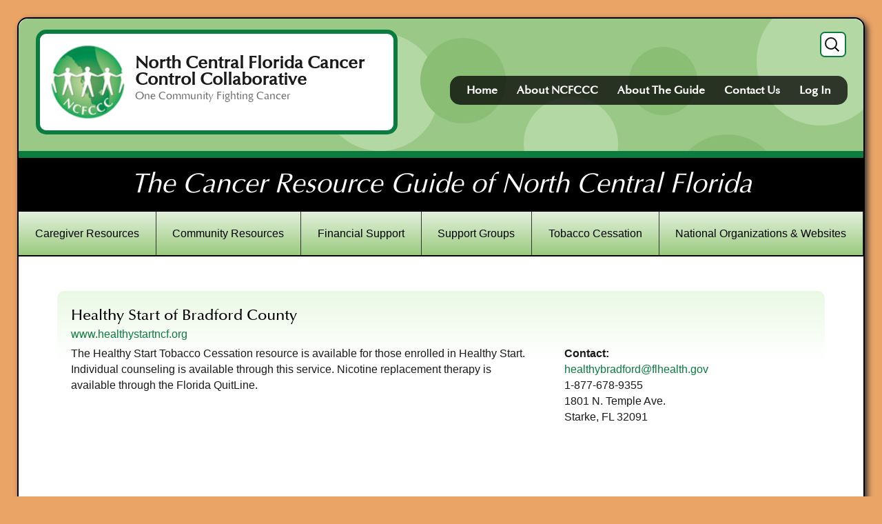

--- FILE ---
content_type: text/html; charset=UTF-8
request_url: https://cancerresourceguidencf.org/listings/healthy-start-of-bradford-county/
body_size: 11094
content:
<!DOCTYPE html>
<html lang="en-US" class="no-js">
<head>
	<meta charset="UTF-8">
	<meta name="viewport" content="width=device-width, initial-scale=1">
	<link rel="profile" href="http://gmpg.org/xfn/11">
		<script>
(function(html){html.className = html.className.replace(/\bno-js\b/,'js')})(document.documentElement);
//# sourceURL=twentysixteen_javascript_detection
</script>
<title>Healthy Start of Bradford County &#8211; The Cancer Resource Guide of North Central Florida</title>
<meta name='robots' content='max-image-preview:large' />
<link rel="alternate" type="application/rss+xml" title="The Cancer Resource Guide of North Central Florida &raquo; Feed" href="https://cancerresourceguidencf.org/feed/" />
<link rel="alternate" type="application/rss+xml" title="The Cancer Resource Guide of North Central Florida &raquo; Comments Feed" href="https://cancerresourceguidencf.org/comments/feed/" />
<link rel="alternate" title="oEmbed (JSON)" type="application/json+oembed" href="https://cancerresourceguidencf.org/wp-json/oembed/1.0/embed?url=https%3A%2F%2Fcancerresourceguidencf.org%2Flistings%2Fhealthy-start-of-bradford-county%2F" />
<link rel="alternate" title="oEmbed (XML)" type="text/xml+oembed" href="https://cancerresourceguidencf.org/wp-json/oembed/1.0/embed?url=https%3A%2F%2Fcancerresourceguidencf.org%2Flistings%2Fhealthy-start-of-bradford-county%2F&#038;format=xml" />
		<!-- This site uses the Google Analytics by ExactMetrics plugin v7.0.1 - Using Analytics tracking - https://www.exactmetrics.com/ -->
							<script src="//www.googletagmanager.com/gtag/js?id=G-9F3X9LC929"  type="text/javascript" data-cfasync="false" async></script>
			<script type="text/javascript" data-cfasync="false">
				var em_version = '7.0.1';
				var em_track_user = true;
				var em_no_track_reason = '';
				
								var disableStrs = [
										'ga-disable-G-9F3X9LC929',
														];

				/* Function to detect opted out users */
				function __gtagTrackerIsOptedOut() {
					for ( var index = 0; index < disableStrs.length; index++ ) {
						if ( document.cookie.indexOf( disableStrs[ index ] + '=true' ) > -1 ) {
							return true;
						}
					}

					return false;
				}

				/* Disable tracking if the opt-out cookie exists. */
				if ( __gtagTrackerIsOptedOut() ) {
					for ( var index = 0; index < disableStrs.length; index++ ) {
						window[ disableStrs[ index ] ] = true;
					}
				}

				/* Opt-out function */
				function __gtagTrackerOptout() {
					for ( var index = 0; index < disableStrs.length; index++ ) {
						document.cookie = disableStrs[ index ] + '=true; expires=Thu, 31 Dec 2099 23:59:59 UTC; path=/';
						window[ disableStrs[ index ] ] = true;
					}
				}

				if ( 'undefined' === typeof gaOptout ) {
					function gaOptout() {
						__gtagTrackerOptout();
					}
				}
								window.dataLayer = window.dataLayer || [];

				window.ExactMetricsDualTracker = {
					helpers: {},
					trackers: {},
				};
				if ( em_track_user ) {
					function __gtagDataLayer() {
						dataLayer.push( arguments );
					}

					function __gtagTracker( type, name, parameters ) {
						if ( type === 'event' ) {
															parameters.send_to = exactmetrics_frontend.v4_id;
								var hookName = name;
								if ( typeof parameters[ 'event_category' ] !== 'undefined' ) {
									hookName = parameters[ 'event_category' ] + ':' + name;
								}

								if ( typeof ExactMetricsDualTracker.trackers[ hookName ] !== 'undefined' ) {
									ExactMetricsDualTracker.trackers[ hookName ]( parameters );
								} else {
									__gtagDataLayer( 'event', name, parameters );
								}
							
													} else {
							__gtagDataLayer.apply( null, arguments );
						}
					}
					__gtagTracker( 'js', new Date() );
					__gtagTracker( 'set', {
						'developer_id.dNDMyYj' : true,
											} );
										__gtagTracker( 'config', 'G-9F3X9LC929', {"forceSSL":"true"} );
															window.gtag = __gtagTracker;										(
						function () {
							/* https://developers.google.com/analytics/devguides/collection/analyticsjs/ */
							/* ga and __gaTracker compatibility shim. */
							var noopfn = function () {
								return null;
							};
							var newtracker = function () {
								return new Tracker();
							};
							var Tracker = function () {
								return null;
							};
							var p = Tracker.prototype;
							p.get = noopfn;
							p.set = noopfn;
							p.send = function (){
								var args = Array.prototype.slice.call(arguments);
								args.unshift( 'send' );
								__gaTracker.apply(null, args);
							};
							var __gaTracker = function () {
								var len = arguments.length;
								if ( len === 0 ) {
									return;
								}
								var f = arguments[len - 1];
								if ( typeof f !== 'object' || f === null || typeof f.hitCallback !== 'function' ) {
									if ( 'send' === arguments[0] ) {
										var hitConverted, hitObject = false, action;
										if ( 'event' === arguments[1] ) {
											if ( 'undefined' !== typeof arguments[3] ) {
												hitObject = {
													'eventAction': arguments[3],
													'eventCategory': arguments[2],
													'eventLabel': arguments[4],
													'value': arguments[5] ? arguments[5] : 1,
												}
											}
										}
										if ( 'pageview' === arguments[1] ) {
											if ( 'undefined' !== typeof arguments[2] ) {
												hitObject = {
													'eventAction': 'page_view',
													'page_path' : arguments[2],
												}
											}
										}
										if ( typeof arguments[2] === 'object' ) {
											hitObject = arguments[2];
										}
										if ( typeof arguments[5] === 'object' ) {
											Object.assign( hitObject, arguments[5] );
										}
										if ( 'undefined' !== typeof arguments[1].hitType ) {
											hitObject = arguments[1];
											if ( 'pageview' === hitObject.hitType ) {
												hitObject.eventAction = 'page_view';
											}
										}
										if ( hitObject ) {
											action = 'timing' === arguments[1].hitType ? 'timing_complete' : hitObject.eventAction;
											hitConverted = mapArgs( hitObject );
											__gtagTracker( 'event', action, hitConverted );
										}
									}
									return;
								}

								function mapArgs( args ) {
									var arg, hit = {};
									var gaMap = {
										'eventCategory': 'event_category',
										'eventAction': 'event_action',
										'eventLabel': 'event_label',
										'eventValue': 'event_value',
										'nonInteraction': 'non_interaction',
										'timingCategory': 'event_category',
										'timingVar': 'name',
										'timingValue': 'value',
										'timingLabel': 'event_label',
										'page' : 'page_path',
										'location' : 'page_location',
										'title' : 'page_title',
									};
									for ( arg in args ) {
																				if ( ! ( ! args.hasOwnProperty(arg) || ! gaMap.hasOwnProperty(arg) ) ) {
											hit[gaMap[arg]] = args[arg];
										} else {
											hit[arg] = args[arg];
										}
									}
									return hit;
								}

								try {
									f.hitCallback();
								} catch ( ex ) {
								}
							};
							__gaTracker.create = newtracker;
							__gaTracker.getByName = newtracker;
							__gaTracker.getAll = function () {
								return [];
							};
							__gaTracker.remove = noopfn;
							__gaTracker.loaded = true;
							window['__gaTracker'] = __gaTracker;
						}
					)();
									} else {
										console.log( "" );
					( function () {
							function __gtagTracker() {
								return null;
							}
							window['__gtagTracker'] = __gtagTracker;
							window['gtag'] = __gtagTracker;
					} )();
									}
			</script>
				<!-- / Google Analytics by ExactMetrics -->
		<style id='wp-img-auto-sizes-contain-inline-css'>
img:is([sizes=auto i],[sizes^="auto," i]){contain-intrinsic-size:3000px 1500px}
/*# sourceURL=wp-img-auto-sizes-contain-inline-css */
</style>
<style id='wp-emoji-styles-inline-css'>

	img.wp-smiley, img.emoji {
		display: inline !important;
		border: none !important;
		box-shadow: none !important;
		height: 1em !important;
		width: 1em !important;
		margin: 0 0.07em !important;
		vertical-align: -0.1em !important;
		background: none !important;
		padding: 0 !important;
	}
/*# sourceURL=wp-emoji-styles-inline-css */
</style>
<style id='wp-block-library-inline-css'>
:root{--wp-block-synced-color:#7a00df;--wp-block-synced-color--rgb:122,0,223;--wp-bound-block-color:var(--wp-block-synced-color);--wp-editor-canvas-background:#ddd;--wp-admin-theme-color:#007cba;--wp-admin-theme-color--rgb:0,124,186;--wp-admin-theme-color-darker-10:#006ba1;--wp-admin-theme-color-darker-10--rgb:0,107,160.5;--wp-admin-theme-color-darker-20:#005a87;--wp-admin-theme-color-darker-20--rgb:0,90,135;--wp-admin-border-width-focus:2px}@media (min-resolution:192dpi){:root{--wp-admin-border-width-focus:1.5px}}.wp-element-button{cursor:pointer}:root .has-very-light-gray-background-color{background-color:#eee}:root .has-very-dark-gray-background-color{background-color:#313131}:root .has-very-light-gray-color{color:#eee}:root .has-very-dark-gray-color{color:#313131}:root .has-vivid-green-cyan-to-vivid-cyan-blue-gradient-background{background:linear-gradient(135deg,#00d084,#0693e3)}:root .has-purple-crush-gradient-background{background:linear-gradient(135deg,#34e2e4,#4721fb 50%,#ab1dfe)}:root .has-hazy-dawn-gradient-background{background:linear-gradient(135deg,#faaca8,#dad0ec)}:root .has-subdued-olive-gradient-background{background:linear-gradient(135deg,#fafae1,#67a671)}:root .has-atomic-cream-gradient-background{background:linear-gradient(135deg,#fdd79a,#004a59)}:root .has-nightshade-gradient-background{background:linear-gradient(135deg,#330968,#31cdcf)}:root .has-midnight-gradient-background{background:linear-gradient(135deg,#020381,#2874fc)}:root{--wp--preset--font-size--normal:16px;--wp--preset--font-size--huge:42px}.has-regular-font-size{font-size:1em}.has-larger-font-size{font-size:2.625em}.has-normal-font-size{font-size:var(--wp--preset--font-size--normal)}.has-huge-font-size{font-size:var(--wp--preset--font-size--huge)}.has-text-align-center{text-align:center}.has-text-align-left{text-align:left}.has-text-align-right{text-align:right}.has-fit-text{white-space:nowrap!important}#end-resizable-editor-section{display:none}.aligncenter{clear:both}.items-justified-left{justify-content:flex-start}.items-justified-center{justify-content:center}.items-justified-right{justify-content:flex-end}.items-justified-space-between{justify-content:space-between}.screen-reader-text{border:0;clip-path:inset(50%);height:1px;margin:-1px;overflow:hidden;padding:0;position:absolute;width:1px;word-wrap:normal!important}.screen-reader-text:focus{background-color:#ddd;clip-path:none;color:#444;display:block;font-size:1em;height:auto;left:5px;line-height:normal;padding:15px 23px 14px;text-decoration:none;top:5px;width:auto;z-index:100000}html :where(.has-border-color){border-style:solid}html :where([style*=border-top-color]){border-top-style:solid}html :where([style*=border-right-color]){border-right-style:solid}html :where([style*=border-bottom-color]){border-bottom-style:solid}html :where([style*=border-left-color]){border-left-style:solid}html :where([style*=border-width]){border-style:solid}html :where([style*=border-top-width]){border-top-style:solid}html :where([style*=border-right-width]){border-right-style:solid}html :where([style*=border-bottom-width]){border-bottom-style:solid}html :where([style*=border-left-width]){border-left-style:solid}html :where(img[class*=wp-image-]){height:auto;max-width:100%}:where(figure){margin:0 0 1em}html :where(.is-position-sticky){--wp-admin--admin-bar--position-offset:var(--wp-admin--admin-bar--height,0px)}@media screen and (max-width:600px){html :where(.is-position-sticky){--wp-admin--admin-bar--position-offset:0px}}

/*# sourceURL=wp-block-library-inline-css */
</style><style id='wp-block-paragraph-inline-css'>
.is-small-text{font-size:.875em}.is-regular-text{font-size:1em}.is-large-text{font-size:2.25em}.is-larger-text{font-size:3em}.has-drop-cap:not(:focus):first-letter{float:left;font-size:8.4em;font-style:normal;font-weight:100;line-height:.68;margin:.05em .1em 0 0;text-transform:uppercase}body.rtl .has-drop-cap:not(:focus):first-letter{float:none;margin-left:.1em}p.has-drop-cap.has-background{overflow:hidden}:root :where(p.has-background){padding:1.25em 2.375em}:where(p.has-text-color:not(.has-link-color)) a{color:inherit}p.has-text-align-left[style*="writing-mode:vertical-lr"],p.has-text-align-right[style*="writing-mode:vertical-rl"]{rotate:180deg}
/*# sourceURL=https://cancerresourceguidencf.org/wp-includes/blocks/paragraph/style.min.css */
</style>
<style id='global-styles-inline-css'>
:root{--wp--preset--aspect-ratio--square: 1;--wp--preset--aspect-ratio--4-3: 4/3;--wp--preset--aspect-ratio--3-4: 3/4;--wp--preset--aspect-ratio--3-2: 3/2;--wp--preset--aspect-ratio--2-3: 2/3;--wp--preset--aspect-ratio--16-9: 16/9;--wp--preset--aspect-ratio--9-16: 9/16;--wp--preset--color--black: #000000;--wp--preset--color--cyan-bluish-gray: #abb8c3;--wp--preset--color--white: #fff;--wp--preset--color--pale-pink: #f78da7;--wp--preset--color--vivid-red: #cf2e2e;--wp--preset--color--luminous-vivid-orange: #ff6900;--wp--preset--color--luminous-vivid-amber: #fcb900;--wp--preset--color--light-green-cyan: #7bdcb5;--wp--preset--color--vivid-green-cyan: #00d084;--wp--preset--color--pale-cyan-blue: #8ed1fc;--wp--preset--color--vivid-cyan-blue: #0693e3;--wp--preset--color--vivid-purple: #9b51e0;--wp--preset--color--dark-gray: #1a1a1a;--wp--preset--color--medium-gray: #686868;--wp--preset--color--light-gray: #e5e5e5;--wp--preset--color--blue-gray: #4d545c;--wp--preset--color--bright-blue: #007acc;--wp--preset--color--light-blue: #9adffd;--wp--preset--color--dark-brown: #402b30;--wp--preset--color--medium-brown: #774e24;--wp--preset--color--dark-red: #640c1f;--wp--preset--color--bright-red: #ff675f;--wp--preset--color--yellow: #ffef8e;--wp--preset--gradient--vivid-cyan-blue-to-vivid-purple: linear-gradient(135deg,rgb(6,147,227) 0%,rgb(155,81,224) 100%);--wp--preset--gradient--light-green-cyan-to-vivid-green-cyan: linear-gradient(135deg,rgb(122,220,180) 0%,rgb(0,208,130) 100%);--wp--preset--gradient--luminous-vivid-amber-to-luminous-vivid-orange: linear-gradient(135deg,rgb(252,185,0) 0%,rgb(255,105,0) 100%);--wp--preset--gradient--luminous-vivid-orange-to-vivid-red: linear-gradient(135deg,rgb(255,105,0) 0%,rgb(207,46,46) 100%);--wp--preset--gradient--very-light-gray-to-cyan-bluish-gray: linear-gradient(135deg,rgb(238,238,238) 0%,rgb(169,184,195) 100%);--wp--preset--gradient--cool-to-warm-spectrum: linear-gradient(135deg,rgb(74,234,220) 0%,rgb(151,120,209) 20%,rgb(207,42,186) 40%,rgb(238,44,130) 60%,rgb(251,105,98) 80%,rgb(254,248,76) 100%);--wp--preset--gradient--blush-light-purple: linear-gradient(135deg,rgb(255,206,236) 0%,rgb(152,150,240) 100%);--wp--preset--gradient--blush-bordeaux: linear-gradient(135deg,rgb(254,205,165) 0%,rgb(254,45,45) 50%,rgb(107,0,62) 100%);--wp--preset--gradient--luminous-dusk: linear-gradient(135deg,rgb(255,203,112) 0%,rgb(199,81,192) 50%,rgb(65,88,208) 100%);--wp--preset--gradient--pale-ocean: linear-gradient(135deg,rgb(255,245,203) 0%,rgb(182,227,212) 50%,rgb(51,167,181) 100%);--wp--preset--gradient--electric-grass: linear-gradient(135deg,rgb(202,248,128) 0%,rgb(113,206,126) 100%);--wp--preset--gradient--midnight: linear-gradient(135deg,rgb(2,3,129) 0%,rgb(40,116,252) 100%);--wp--preset--font-size--small: 13px;--wp--preset--font-size--medium: 20px;--wp--preset--font-size--large: 36px;--wp--preset--font-size--x-large: 42px;--wp--preset--spacing--20: 0.44rem;--wp--preset--spacing--30: 0.67rem;--wp--preset--spacing--40: 1rem;--wp--preset--spacing--50: 1.5rem;--wp--preset--spacing--60: 2.25rem;--wp--preset--spacing--70: 3.38rem;--wp--preset--spacing--80: 5.06rem;--wp--preset--shadow--natural: 6px 6px 9px rgba(0, 0, 0, 0.2);--wp--preset--shadow--deep: 12px 12px 50px rgba(0, 0, 0, 0.4);--wp--preset--shadow--sharp: 6px 6px 0px rgba(0, 0, 0, 0.2);--wp--preset--shadow--outlined: 6px 6px 0px -3px rgb(255, 255, 255), 6px 6px rgb(0, 0, 0);--wp--preset--shadow--crisp: 6px 6px 0px rgb(0, 0, 0);}:where(.is-layout-flex){gap: 0.5em;}:where(.is-layout-grid){gap: 0.5em;}body .is-layout-flex{display: flex;}.is-layout-flex{flex-wrap: wrap;align-items: center;}.is-layout-flex > :is(*, div){margin: 0;}body .is-layout-grid{display: grid;}.is-layout-grid > :is(*, div){margin: 0;}:where(.wp-block-columns.is-layout-flex){gap: 2em;}:where(.wp-block-columns.is-layout-grid){gap: 2em;}:where(.wp-block-post-template.is-layout-flex){gap: 1.25em;}:where(.wp-block-post-template.is-layout-grid){gap: 1.25em;}.has-black-color{color: var(--wp--preset--color--black) !important;}.has-cyan-bluish-gray-color{color: var(--wp--preset--color--cyan-bluish-gray) !important;}.has-white-color{color: var(--wp--preset--color--white) !important;}.has-pale-pink-color{color: var(--wp--preset--color--pale-pink) !important;}.has-vivid-red-color{color: var(--wp--preset--color--vivid-red) !important;}.has-luminous-vivid-orange-color{color: var(--wp--preset--color--luminous-vivid-orange) !important;}.has-luminous-vivid-amber-color{color: var(--wp--preset--color--luminous-vivid-amber) !important;}.has-light-green-cyan-color{color: var(--wp--preset--color--light-green-cyan) !important;}.has-vivid-green-cyan-color{color: var(--wp--preset--color--vivid-green-cyan) !important;}.has-pale-cyan-blue-color{color: var(--wp--preset--color--pale-cyan-blue) !important;}.has-vivid-cyan-blue-color{color: var(--wp--preset--color--vivid-cyan-blue) !important;}.has-vivid-purple-color{color: var(--wp--preset--color--vivid-purple) !important;}.has-black-background-color{background-color: var(--wp--preset--color--black) !important;}.has-cyan-bluish-gray-background-color{background-color: var(--wp--preset--color--cyan-bluish-gray) !important;}.has-white-background-color{background-color: var(--wp--preset--color--white) !important;}.has-pale-pink-background-color{background-color: var(--wp--preset--color--pale-pink) !important;}.has-vivid-red-background-color{background-color: var(--wp--preset--color--vivid-red) !important;}.has-luminous-vivid-orange-background-color{background-color: var(--wp--preset--color--luminous-vivid-orange) !important;}.has-luminous-vivid-amber-background-color{background-color: var(--wp--preset--color--luminous-vivid-amber) !important;}.has-light-green-cyan-background-color{background-color: var(--wp--preset--color--light-green-cyan) !important;}.has-vivid-green-cyan-background-color{background-color: var(--wp--preset--color--vivid-green-cyan) !important;}.has-pale-cyan-blue-background-color{background-color: var(--wp--preset--color--pale-cyan-blue) !important;}.has-vivid-cyan-blue-background-color{background-color: var(--wp--preset--color--vivid-cyan-blue) !important;}.has-vivid-purple-background-color{background-color: var(--wp--preset--color--vivid-purple) !important;}.has-black-border-color{border-color: var(--wp--preset--color--black) !important;}.has-cyan-bluish-gray-border-color{border-color: var(--wp--preset--color--cyan-bluish-gray) !important;}.has-white-border-color{border-color: var(--wp--preset--color--white) !important;}.has-pale-pink-border-color{border-color: var(--wp--preset--color--pale-pink) !important;}.has-vivid-red-border-color{border-color: var(--wp--preset--color--vivid-red) !important;}.has-luminous-vivid-orange-border-color{border-color: var(--wp--preset--color--luminous-vivid-orange) !important;}.has-luminous-vivid-amber-border-color{border-color: var(--wp--preset--color--luminous-vivid-amber) !important;}.has-light-green-cyan-border-color{border-color: var(--wp--preset--color--light-green-cyan) !important;}.has-vivid-green-cyan-border-color{border-color: var(--wp--preset--color--vivid-green-cyan) !important;}.has-pale-cyan-blue-border-color{border-color: var(--wp--preset--color--pale-cyan-blue) !important;}.has-vivid-cyan-blue-border-color{border-color: var(--wp--preset--color--vivid-cyan-blue) !important;}.has-vivid-purple-border-color{border-color: var(--wp--preset--color--vivid-purple) !important;}.has-vivid-cyan-blue-to-vivid-purple-gradient-background{background: var(--wp--preset--gradient--vivid-cyan-blue-to-vivid-purple) !important;}.has-light-green-cyan-to-vivid-green-cyan-gradient-background{background: var(--wp--preset--gradient--light-green-cyan-to-vivid-green-cyan) !important;}.has-luminous-vivid-amber-to-luminous-vivid-orange-gradient-background{background: var(--wp--preset--gradient--luminous-vivid-amber-to-luminous-vivid-orange) !important;}.has-luminous-vivid-orange-to-vivid-red-gradient-background{background: var(--wp--preset--gradient--luminous-vivid-orange-to-vivid-red) !important;}.has-very-light-gray-to-cyan-bluish-gray-gradient-background{background: var(--wp--preset--gradient--very-light-gray-to-cyan-bluish-gray) !important;}.has-cool-to-warm-spectrum-gradient-background{background: var(--wp--preset--gradient--cool-to-warm-spectrum) !important;}.has-blush-light-purple-gradient-background{background: var(--wp--preset--gradient--blush-light-purple) !important;}.has-blush-bordeaux-gradient-background{background: var(--wp--preset--gradient--blush-bordeaux) !important;}.has-luminous-dusk-gradient-background{background: var(--wp--preset--gradient--luminous-dusk) !important;}.has-pale-ocean-gradient-background{background: var(--wp--preset--gradient--pale-ocean) !important;}.has-electric-grass-gradient-background{background: var(--wp--preset--gradient--electric-grass) !important;}.has-midnight-gradient-background{background: var(--wp--preset--gradient--midnight) !important;}.has-small-font-size{font-size: var(--wp--preset--font-size--small) !important;}.has-medium-font-size{font-size: var(--wp--preset--font-size--medium) !important;}.has-large-font-size{font-size: var(--wp--preset--font-size--large) !important;}.has-x-large-font-size{font-size: var(--wp--preset--font-size--x-large) !important;}
/*# sourceURL=global-styles-inline-css */
</style>

<style id='classic-theme-styles-inline-css'>
/*! This file is auto-generated */
.wp-block-button__link{color:#fff;background-color:#32373c;border-radius:9999px;box-shadow:none;text-decoration:none;padding:calc(.667em + 2px) calc(1.333em + 2px);font-size:1.125em}.wp-block-file__button{background:#32373c;color:#fff;text-decoration:none}
/*# sourceURL=/wp-includes/css/classic-themes.min.css */
</style>
<link rel='stylesheet' id='contact-form-7-css' href='https://cancerresourceguidencf.org/wp-content/plugins/contact-form-7/includes/css/styles.css?ver=5.4.2' media='all' />
<link rel='stylesheet' id='wpfront-scroll-top-css' href='https://cancerresourceguidencf.org/wp-content/plugins/wpfront-scroll-top/css/wpfront-scroll-top.min.css?ver=2.0.7.08086' media='all' />
<link rel='stylesheet' id='twentysixteen-fonts-css' href='https://cancerresourceguidencf.org/wp-content/themes/twentysixteen/fonts/merriweather-plus-montserrat-plus-inconsolata.css?ver=20230328' media='all' />
<link rel='stylesheet' id='genericons-css' href='https://cancerresourceguidencf.org/wp-content/themes/twentysixteen/genericons/genericons.css?ver=20251101' media='all' />
<link rel='stylesheet' id='twentysixteen-style-css' href='https://cancerresourceguidencf.org/wp-content/themes/crgncf-custom-theme/style.css?ver=20251202' media='all' />
<link rel='stylesheet' id='twentysixteen-block-style-css' href='https://cancerresourceguidencf.org/wp-content/themes/twentysixteen/css/blocks.css?ver=20240817' media='all' />
<link rel='stylesheet' id='scss-style-style-css' href='https://cancerresourceguidencf.org/wp-content/themes/crgncf-custom-theme/scss/scss-style.css?ver=1558636434' media='all' />
<script id="exactmetrics-frontend-script-js-extra">
var exactmetrics_frontend = {"js_events_tracking":"true","download_extensions":"zip,mp3,mpeg,pdf,docx,pptx,xlsx,rar","inbound_paths":"[{\"path\":\"\\/go\\/\",\"label\":\"affiliate\"},{\"path\":\"\\/recommend\\/\",\"label\":\"affiliate\"}]","home_url":"https://cancerresourceguidencf.org","hash_tracking":"false","ua":"","v4_id":"G-9F3X9LC929"};
//# sourceURL=exactmetrics-frontend-script-js-extra
</script>
<script src="https://cancerresourceguidencf.org/wp-content/plugins/google-analytics-dashboard-for-wp/assets/js/frontend-gtag.min.js?ver=7.0.1" id="exactmetrics-frontend-script-js"></script>
<script src="https://cancerresourceguidencf.org/wp-includes/js/jquery/jquery.min.js?ver=3.7.1" id="jquery-core-js"></script>
<script src="https://cancerresourceguidencf.org/wp-includes/js/jquery/jquery-migrate.min.js?ver=3.4.1" id="jquery-migrate-js"></script>
<script id="twentysixteen-script-js-extra">
var screenReaderText = {"expand":"expand child menu","collapse":"collapse child menu"};
//# sourceURL=twentysixteen-script-js-extra
</script>
<script src="https://cancerresourceguidencf.org/wp-content/themes/twentysixteen/js/functions.js?ver=20230629" id="twentysixteen-script-js" defer data-wp-strategy="defer"></script>
<link rel="https://api.w.org/" href="https://cancerresourceguidencf.org/wp-json/" /><link rel="alternate" title="JSON" type="application/json" href="https://cancerresourceguidencf.org/wp-json/wp/v2/listing/804" /><link rel="EditURI" type="application/rsd+xml" title="RSD" href="https://cancerresourceguidencf.org/xmlrpc.php?rsd" />
<meta name="generator" content="WordPress 6.9" />
<link rel="canonical" href="https://cancerresourceguidencf.org/listings/healthy-start-of-bradford-county/" />
<link rel='shortlink' href='https://cancerresourceguidencf.org/?p=804' />
<link rel="icon" href="https://cancerresourceguidencf.org/wp-content/uploads/2019/03/cropped-cnfccc-circle-logo-32x32.png" sizes="32x32" />
<link rel="icon" href="https://cancerresourceguidencf.org/wp-content/uploads/2019/03/cropped-cnfccc-circle-logo-192x192.png" sizes="192x192" />
<link rel="apple-touch-icon" href="https://cancerresourceguidencf.org/wp-content/uploads/2019/03/cropped-cnfccc-circle-logo-180x180.png" />
<meta name="msapplication-TileImage" content="https://cancerresourceguidencf.org/wp-content/uploads/2019/03/cropped-cnfccc-circle-logo-270x270.png" />
	
</head>

<body class="wp-singular listing-template-default single single-listing postid-804 wp-custom-logo wp-embed-responsive wp-theme-twentysixteen wp-child-theme-crgncf-custom-theme no-sidebar">
<div id="page" class="site">
	<div class="site-inner">
		<a class="skip-link screen-reader-text" href="#content">Skip to content</a>

		<header id="masthead" class="site-header" role="banner">
			<div class="site-header-main">
				<div class="site-branding">
					<a href="https://cancerresourceguidencf.org/" class="custom-logo-link" rel="home"><img width="240" height="240" src="https://cancerresourceguidencf.org/wp-content/uploads/2019/03/cropped-cnfccc-circle-logo-1.png" class="custom-logo" alt="The Cancer Resource Guide of North Central Florida" decoding="async" fetchpriority="high" srcset="https://cancerresourceguidencf.org/wp-content/uploads/2019/03/cropped-cnfccc-circle-logo-1.png 240w, https://cancerresourceguidencf.org/wp-content/uploads/2019/03/cropped-cnfccc-circle-logo-1-150x150.png 150w" sizes="(max-width: 240px) 85vw, 240px" /></a>
											<p class="site-title"><a href="https://cancerresourceguidencf.org/" rel="home">North Central Florida Cancer Control Collaborative</a></p>
											<p class="site-description">One Community Fighting Cancer</p>
									</div><!-- .site-branding -->
				
<form role="search" method="get" class="search-form" action="https://cancerresourceguidencf.org/">
	<label>
		<span class="screen-reader-text">
			Search for:		</span>
		<input type="search" class="search-field" placeholder="Search &hellip;" value="" name="s" />
	</label>
	<button type="submit" class="search-submit"><span class="screen-reader-text">
		Search	</span></button>
</form>
									<button id="menu-toggle" class="menu-toggle">Menu</button>

					<div id="site-header-menu" class="site-header-menu">
													<nav id="site-navigation" class="main-navigation" role="navigation" aria-label="Primary Menu">
								<span class="mobile-hide">
									<div class="menu-top-menu-container"><ul id="menu-top-menu" class="primary-menu"><li id="menu-item-20" class="menu-item menu-item-type-post_type menu-item-object-page menu-item-home menu-item-20"><a href="https://cancerresourceguidencf.org/">Home</a></li>
<li id="menu-item-19" class="menu-item menu-item-type-post_type menu-item-object-page menu-item-19"><a href="https://cancerresourceguidencf.org/about-ncfccc/">About NCFCCC</a></li>
<li id="menu-item-30" class="menu-item menu-item-type-post_type menu-item-object-page menu-item-30"><a href="https://cancerresourceguidencf.org/about-the-guide/">About The Guide</a></li>
<li id="menu-item-29" class="menu-item menu-item-type-post_type menu-item-object-page menu-item-29"><a href="https://cancerresourceguidencf.org/contact-us/">Contact Us</a></li>
<li id="menu-item-587" class="menu-item menu-item-type-post_type menu-item-object-page menu-item-587"><a href="https://cancerresourceguidencf.org/log-in/">Log In</a></li>
</ul></div>								</span>
								<span class="mobile-show">
								<div class="menu-mobile-menu-container"><ul id="menu-mobile-menu" class="menu"><li id="menu-item-241" class="menu-item menu-item-type-post_type menu-item-object-page menu-item-home menu-item-241"><a href="https://cancerresourceguidencf.org/">Home</a></li>
<li id="menu-item-240" class="menu-item menu-item-type-post_type menu-item-object-page menu-item-240"><a href="https://cancerresourceguidencf.org/about-ncfccc/">About NCFCCC</a></li>
<li id="menu-item-239" class="menu-item menu-item-type-post_type menu-item-object-page menu-item-239"><a href="https://cancerresourceguidencf.org/about-the-guide/">About The Guide</a></li>
<li id="menu-item-236" class="menu-item menu-item-type-post_type menu-item-object-page menu-item-236"><a href="https://cancerresourceguidencf.org/caregiver-resources/">Caregiver Resources</a></li>
<li id="menu-item-235" class="menu-item menu-item-type-post_type menu-item-object-page menu-item-235"><a href="https://cancerresourceguidencf.org/community-resources/">Community Resources</a></li>
<li id="menu-item-237" class="menu-item menu-item-type-post_type menu-item-object-page menu-item-237"><a href="https://cancerresourceguidencf.org/financial-support/">Financial Support</a></li>
<li id="menu-item-234" class="menu-item menu-item-type-post_type menu-item-object-page menu-item-234"><a href="https://cancerresourceguidencf.org/support-groups/">Support Groups</a></li>
<li id="menu-item-233" class="menu-item menu-item-type-post_type menu-item-object-page menu-item-233"><a href="https://cancerresourceguidencf.org/tobacco-cessation/">Tobacco Cessation</a></li>
<li id="menu-item-232" class="menu-item menu-item-type-post_type menu-item-object-page menu-item-232"><a href="https://cancerresourceguidencf.org/national-organizations-websites/">National Organizations &#038; Websites</a></li>
<li id="menu-item-238" class="menu-item menu-item-type-post_type menu-item-object-page menu-item-238"><a href="https://cancerresourceguidencf.org/contact-us/">Contact Us</a></li>
<li id="menu-item-586" class="menu-item menu-item-type-post_type menu-item-object-page menu-item-586"><a href="https://cancerresourceguidencf.org/log-in/">Log In</a></li>
</ul></div>								</span>
							</nav><!-- .main-navigation -->
						
											</div><!-- .site-header-menu -->
							</div><!-- .site-header-main -->			
												
															
			<div class="title-banner">
				The Cancer Resource Guide of North Central Florida			</div>
					</header><!-- .site-header -->
		<nav class="secondary-menu mobile-hide" role="navigation" aria-label="Secondary Menu">
			<div class="menu-secondary-menu-container"><ul id="menu-secondary-menu" class="menu"><li id="menu-item-92" class="menu-item menu-item-type-post_type menu-item-object-page menu-item-92"><a href="https://cancerresourceguidencf.org/caregiver-resources/">Caregiver Resources</a></li>
<li id="menu-item-91" class="menu-item menu-item-type-post_type menu-item-object-page menu-item-91"><a href="https://cancerresourceguidencf.org/community-resources/">Community Resources</a></li>
<li id="menu-item-84" class="menu-item menu-item-type-post_type menu-item-object-page menu-item-84"><a href="https://cancerresourceguidencf.org/financial-support/">Financial Support</a></li>
<li id="menu-item-95" class="menu-item menu-item-type-post_type menu-item-object-page menu-item-95"><a href="https://cancerresourceguidencf.org/support-groups/">Support Groups</a></li>
<li id="menu-item-101" class="menu-item menu-item-type-post_type menu-item-object-page menu-item-101"><a href="https://cancerresourceguidencf.org/tobacco-cessation/">Tobacco Cessation</a></li>
<li id="menu-item-100" class="menu-item menu-item-type-post_type menu-item-object-page menu-item-100"><a href="https://cancerresourceguidencf.org/national-organizations-websites/">National Organizations &#038; Websites</a></li>
</ul></div>		</nav>
				<div id="content" class="site-content">

<div id="primary" class="content-area">
	<main id="main" class="site-main" role="main">
		
<div id="post-804" class="post-804 listing type-listing status-publish hentry category-tobacco-cessation">
	
  <h3>Healthy Start of Bradford County</h3>      <p class="website-url"><a rel="noreferrer noopener" aria-label=" (opens in a new tab)"  href="https://www.healthystartncf.org" target="_blank">www.healthystartncf.org</a></p>
  
	<div class="listing-content">
    <div class="col-2-3">
      
<p>The Healthy Start Tobacco Cessation resource is available for those enrolled in Healthy Start. Individual counseling is available through  this service. Nicotine replacement therapy is available through the  Florida QuitLine. </p>
          &nbsp; 
            </div>
		<div class="col-1-3"><strong>Contact:</strong><br />

      
              <a href="mailto:healthybradford@flhealth.gov">healthybradford@flhealth.gov</a><br />
      
              1-877-678-9355<br />
            
      1801 N. Temple Ave.<br />
Starke, FL 32091<br />
    </div>
  </div><!-- .listing-content -->


</div><!-- Listing container -->

	</main><!-- .site-main -->

	<aside id="content-bottom-widgets" class="content-bottom-widgets">
			<div class="widget-area">
			<section id="text-2" class="widget widget_text">			<div class="textwidget"><div class="wellflorida-info col-1-2"><a href="http://wellflorida.org/"><img decoding="async" class="wp-image-10 size-full alignnone" style="max-width: 300px;" src="/wp-content/uploads/2019/03/WellFloridaCouncil-logo.gif" alt="WellFlorida Council-logo" width="100%" /></a><br />
<a href="https://www.youtube.com/user/WellFloridaCouncil"><img loading="lazy" decoding="async" class="size-full wp-image-30 alignleft" title="Follow Well Florida Council on Youtube" src="/wp-content/uploads/2019/03/youtube.jpg" alt="Follow Well Florida Council on Youtube" width="25" height="25" /></a> <a href="https://www.facebook.com/WellFloridaCouncil"><img loading="lazy" decoding="async" class="size-full wp-image-31 alignleft" title="Follow Well Florida Council on Facebook" src="/wp-content/uploads/2019/03/facebook.jpg" alt="Follow Well Florida Council on Facebook" width="34" height="25" /></a> <a href="https://twitter.com/WellFlorida"><img loading="lazy" decoding="async" class="size-full wp-image-32 alignleft" title="Follow Well Florida Council on Twitter" src="/wp-content/uploads/2019/03/twitter.jpg" alt="Follow Well Florida Council on Twitter" width="37" height="25" /></a></div>
<div class="col-1-2 center"><a href="https://cancer.ufl.edu/"><img decoding="async" class="size-medium wp-image-33 aligncenter" style="max-width: 280px;padding-top:8px;" src="/wp-content/uploads/2019/03/UFH_CancerCenter_Large-300x124.jpg" alt="UF Health Cancer Center logo" width="70%" /></a></div>
<p>&nbsp;</p>
</div>
		</section>		</div><!-- .widget-area -->
	
			<div class="widget-area">
			<section id="text-3" class="widget widget_text">			<div class="textwidget"><p class="clear">Oversight and leadership of NCFCCC is provided by WellFlorida Council. To learn more about WellFlorida, please visit <a href="http://www.wellflorida.org" target="_blank" rel="noopener">www.wellflorida.org</a> or email <a href="mailto: ncfcancercontrol@wellflorida.org">ncfcancercontrol@wellflorida.org</a>.</p>
<p>WellFlorida Council, 1785 NW 80th Blvd., Gainesville, FL 32606</p>
<p>&nbsp;</p>
</div>
		</section>		</div><!-- .widget-area -->
	</aside><!-- .content-bottom-widgets -->

</div><!-- .content-area -->


		<div class="disclaimer">Disclaimer: The information contained on this Web site has been compiled by WellFlorida with assistance from other organizations. Though we have made every effort to provide a comprehensive listing of cancer-related resources in North Central Florida, this is a work in progress and does not include every possible resource. Inclusion in the Guide does not constitute an endorsement of a product or organization, nor does omission denote any inadequacy.</div>
		</div><!-- .site-content -->

		<footer id="colophon" class="site-footer" role="contentinfo">
							<nav class="main-navigation" role="navigation" aria-label="Footer Primary Menu">
					<div class="menu-top-menu-container"><ul id="menu-top-menu-1" class="primary-menu"><li class="menu-item menu-item-type-post_type menu-item-object-page menu-item-home menu-item-20"><a href="https://cancerresourceguidencf.org/">Home</a></li>
<li class="menu-item menu-item-type-post_type menu-item-object-page menu-item-19"><a href="https://cancerresourceguidencf.org/about-ncfccc/">About NCFCCC</a></li>
<li class="menu-item menu-item-type-post_type menu-item-object-page menu-item-30"><a href="https://cancerresourceguidencf.org/about-the-guide/">About The Guide</a></li>
<li class="menu-item menu-item-type-post_type menu-item-object-page menu-item-29"><a href="https://cancerresourceguidencf.org/contact-us/">Contact Us</a></li>
<li class="menu-item menu-item-type-post_type menu-item-object-page menu-item-587"><a href="https://cancerresourceguidencf.org/log-in/">Log In</a></li>
</ul></div>				</nav><!-- .main-navigation -->
			
			
			<div class="site-info">
								<span class="site-title"></span>
				Copyright &copy; 2006 – 2026 The Cancer Resource Guide of North Central Florida. All rights reserved. &nbsp;<i>Powered by <a href="http://www.acceleration.net" target="_blank">Acceleration.net</a>
			</div><!-- .site-info -->
		</footer><!-- .site-footer -->
	</div><!-- .site-inner -->
</div><!-- .site -->

<script type="speculationrules">
{"prefetch":[{"source":"document","where":{"and":[{"href_matches":"/*"},{"not":{"href_matches":["/wp-*.php","/wp-admin/*","/wp-content/uploads/*","/wp-content/*","/wp-content/plugins/*","/wp-content/themes/crgncf-custom-theme/*","/wp-content/themes/twentysixteen/*","/*\\?(.+)"]}},{"not":{"selector_matches":"a[rel~=\"nofollow\"]"}},{"not":{"selector_matches":".no-prefetch, .no-prefetch a"}}]},"eagerness":"conservative"}]}
</script>
        <div id="wpfront-scroll-top-container">
            <img src="/wp-content/plugins/wpfront-scroll-top/images/icons/1.png" alt="" />        </div>
                <script type="text/javascript">
            function wpfront_scroll_top_init() {
                if (typeof wpfront_scroll_top === "function" && typeof jQuery !== "undefined") {
                    wpfront_scroll_top({"scroll_offset":1000,"button_width":0,"button_height":0,"button_opacity":0.8,"button_fade_duration":200,"scroll_duration":600,"location":1,"marginX":20,"marginY":20,"hide_iframe":false,"auto_hide":false,"auto_hide_after":2,"button_action":"top","button_action_element_selector":"","button_action_container_selector":"html, body","button_action_element_offset":0});
                } else {
                    setTimeout(wpfront_scroll_top_init, 100);
                }
            }
            wpfront_scroll_top_init();
        </script>
        <script id="my-listings-js-js-extra">
var crgncfData = {"root_url":"https://cancerresourceguidencf.org","nonce":"10880e4644"};
//# sourceURL=my-listings-js-js-extra
</script>
<script src="https://cancerresourceguidencf.org/wp-content/themes/crgncf-custom-theme/js/listing.js?ver=1.0" id="my-listings-js-js"></script>
<script src="https://cancerresourceguidencf.org/wp-includes/js/dist/vendor/wp-polyfill.min.js?ver=3.15.0" id="wp-polyfill-js"></script>
<script id="contact-form-7-js-extra">
var wpcf7 = {"api":{"root":"https://cancerresourceguidencf.org/wp-json/","namespace":"contact-form-7/v1"}};
//# sourceURL=contact-form-7-js-extra
</script>
<script src="https://cancerresourceguidencf.org/wp-content/plugins/contact-form-7/includes/js/index.js?ver=5.4.2" id="contact-form-7-js"></script>
<script src="https://cancerresourceguidencf.org/wp-content/plugins/wpfront-scroll-top/js/wpfront-scroll-top.min.js?ver=2.0.7.08086" id="wpfront-scroll-top-js"></script>
<script id="wp-emoji-settings" type="application/json">
{"baseUrl":"https://s.w.org/images/core/emoji/17.0.2/72x72/","ext":".png","svgUrl":"https://s.w.org/images/core/emoji/17.0.2/svg/","svgExt":".svg","source":{"concatemoji":"https://cancerresourceguidencf.org/wp-includes/js/wp-emoji-release.min.js?ver=6.9"}}
</script>
<script type="module">
/*! This file is auto-generated */
const a=JSON.parse(document.getElementById("wp-emoji-settings").textContent),o=(window._wpemojiSettings=a,"wpEmojiSettingsSupports"),s=["flag","emoji"];function i(e){try{var t={supportTests:e,timestamp:(new Date).valueOf()};sessionStorage.setItem(o,JSON.stringify(t))}catch(e){}}function c(e,t,n){e.clearRect(0,0,e.canvas.width,e.canvas.height),e.fillText(t,0,0);t=new Uint32Array(e.getImageData(0,0,e.canvas.width,e.canvas.height).data);e.clearRect(0,0,e.canvas.width,e.canvas.height),e.fillText(n,0,0);const a=new Uint32Array(e.getImageData(0,0,e.canvas.width,e.canvas.height).data);return t.every((e,t)=>e===a[t])}function p(e,t){e.clearRect(0,0,e.canvas.width,e.canvas.height),e.fillText(t,0,0);var n=e.getImageData(16,16,1,1);for(let e=0;e<n.data.length;e++)if(0!==n.data[e])return!1;return!0}function u(e,t,n,a){switch(t){case"flag":return n(e,"\ud83c\udff3\ufe0f\u200d\u26a7\ufe0f","\ud83c\udff3\ufe0f\u200b\u26a7\ufe0f")?!1:!n(e,"\ud83c\udde8\ud83c\uddf6","\ud83c\udde8\u200b\ud83c\uddf6")&&!n(e,"\ud83c\udff4\udb40\udc67\udb40\udc62\udb40\udc65\udb40\udc6e\udb40\udc67\udb40\udc7f","\ud83c\udff4\u200b\udb40\udc67\u200b\udb40\udc62\u200b\udb40\udc65\u200b\udb40\udc6e\u200b\udb40\udc67\u200b\udb40\udc7f");case"emoji":return!a(e,"\ud83e\u1fac8")}return!1}function f(e,t,n,a){let r;const o=(r="undefined"!=typeof WorkerGlobalScope&&self instanceof WorkerGlobalScope?new OffscreenCanvas(300,150):document.createElement("canvas")).getContext("2d",{willReadFrequently:!0}),s=(o.textBaseline="top",o.font="600 32px Arial",{});return e.forEach(e=>{s[e]=t(o,e,n,a)}),s}function r(e){var t=document.createElement("script");t.src=e,t.defer=!0,document.head.appendChild(t)}a.supports={everything:!0,everythingExceptFlag:!0},new Promise(t=>{let n=function(){try{var e=JSON.parse(sessionStorage.getItem(o));if("object"==typeof e&&"number"==typeof e.timestamp&&(new Date).valueOf()<e.timestamp+604800&&"object"==typeof e.supportTests)return e.supportTests}catch(e){}return null}();if(!n){if("undefined"!=typeof Worker&&"undefined"!=typeof OffscreenCanvas&&"undefined"!=typeof URL&&URL.createObjectURL&&"undefined"!=typeof Blob)try{var e="postMessage("+f.toString()+"("+[JSON.stringify(s),u.toString(),c.toString(),p.toString()].join(",")+"));",a=new Blob([e],{type:"text/javascript"});const r=new Worker(URL.createObjectURL(a),{name:"wpTestEmojiSupports"});return void(r.onmessage=e=>{i(n=e.data),r.terminate(),t(n)})}catch(e){}i(n=f(s,u,c,p))}t(n)}).then(e=>{for(const n in e)a.supports[n]=e[n],a.supports.everything=a.supports.everything&&a.supports[n],"flag"!==n&&(a.supports.everythingExceptFlag=a.supports.everythingExceptFlag&&a.supports[n]);var t;a.supports.everythingExceptFlag=a.supports.everythingExceptFlag&&!a.supports.flag,a.supports.everything||((t=a.source||{}).concatemoji?r(t.concatemoji):t.wpemoji&&t.twemoji&&(r(t.twemoji),r(t.wpemoji)))});
//# sourceURL=https://cancerresourceguidencf.org/wp-includes/js/wp-emoji-loader.min.js
</script>
</body>
</html>


--- FILE ---
content_type: text/css
request_url: https://cancerresourceguidencf.org/wp-content/themes/crgncf-custom-theme/style.css?ver=20251202
body_size: 325
content:
/*
Theme Name:     crgncf-custom-theme
Template:       twentysixteen
Theme URI: http://acceleration.net
Description: A theme for The Cancer Resource Guide for North Central Florida, cancerresourceguidencf.org. This is a twentysixteen child theme
Version: 1
Author: Acceleration.net
Author URI: http://www.acceleration.net/
Tags: custom
*/
@import url("../twentysixteen/style.css");
.form-errors {font-size:1.2em; color:#A00; font-weight:bold; padding:5px; margin:5px; border:1px solid #a00;}


--- FILE ---
content_type: text/css
request_url: https://cancerresourceguidencf.org/wp-content/themes/crgncf-custom-theme/scss/scss-style.css?ver=1558636434
body_size: 4503
content:
/*
 Theme Name:     crgncf-custom-theme
 Template:       twentysixteen
 Theme URI: http://acceleration.net
 Description: A theme for The Cancer Resource Guide for North Central Florida, cancerresourceguidencf.org. This is a twentysixteen child theme.
 Version: 1
 Author: Acceleration.net
 Author URI: http://www.acceleration.net/
 Tags: custom
 */
/* used for grid layout */
@font-face {
  font-family: 'Optima';
  font-style: normal;
  font-weight: normal;
  src: local('Optima'), url('/wp-content/themes/crgncf-custom-theme/fonts/OPTIMA.woff') format('woff');
}
@font-face {
  font-family: 'Optima Italic';
  font-style: normal;
  font-weight: normal;
  src: local('Optima Italic'), url('/wp-content/themes/crgncf-custom-theme/fonts/Optima_Italic.woff') format('woff');
}
@font-face {
  font-family: 'Optima Medium';
  font-style: normal;
  font-weight: normal;
  src: local('Optima Medium'), url('/wp-content/themes/crgncf-custom-theme/fonts/Optima Medium.woff') format('woff');
}
/* Login */
body.login {
  background-color: #9ac887;
}
.login #login_error, .login .message, .login .success {
  border-left: 4px solid #eaa466;
}
.login #login h1 a {
  color: #0d3b66;
  font-size: 2rem;
  font-weight: 300;
  background-image: url("/wp-content/uploads/2019/03/cnfccc-circle-logo.png");
  width: auto;
  height: 80px;
  text-indent: 0;
}
body.login .button-primary {
  background-color: #0a7c3f;
  border-color: #0a7c3f;
  text-shadow: 0 -1px 1px #0a7c3f;
  box-shadow: 0 1px 0 #0a7c3f;
}
body.login .button-primary:hover, body.login .button-primary:active, body.login .button-primary:focus {
  background-color: #eaa466;
  border-color: #eaa466;
  text-shadow: 0 -1px 1px #eaa466;
  box-shadow: 0 1px 0 #eaa466;
}
.page-id-583 #loginform {
  max-width: 500px;
}
/* General -------------- */
body {
  background-color: #eaa466;
  font-family: 'Open Sans', Arial, Helvetica, sans-serif;
  font-size: 16px;
  overflow-x: hidden;
  padding: 25px;
  line-height: 1.45;
}
body.admin-bar:not(.custom-background-image)::before, body:not(.custom-background-image):before, body:not(.custom-background-image):after {
  display: none;
  top: 0;
  height: 0;
}
a, .entry-content a {
  color: #0a7c3f;
}
a:visited, .entry-content a:visited {
  color: #0a7c3f;
}
a:hover, .entry-content a:hover {
  color: #eaa466;
}
h1, h2, h3, h4, h5 {
  color: #0a7c3f;
  font-family: 'Optima', sans-serif;
  font-weight: normal;
  -webkit-hyphens: none;
  -ms-hyphens: none;
  -moz-hyphens: none;
  -o-hyphens: none;
  hyphens: none;
}
.site-content h2 {
  font-size: 1.75em;
  font-weight: 400;
}
.site-content h2:first-of-type {
  margin-top: 1em;
}
.entry-content h2, .entry-content h3 {
  margin-bottom: 0;
}
hr {
  clear: both;
  margin-top: 20px;
}
input {
  font-family: Arial, Helvetica, sans-serif;
}
.wrapper {
  margin: auto;
  max-width: 1200px;
  position: relative;
}
.site {
  margin: 0 auto;
  -webkit-border-radius: 15px;
  -moz-border-radius: 15px;
  -ms-border-radius: 15px;
  border-radius: 15px;
  border: solid 2px #000;
  box-shadow: 4px 4px 8px #333;
  max-width: 1500px;
}
@media only screen and (max-width: 910px) {
  .mobile-hide {
    display: none;
  }
}
.mobile-show {
  display: none;
}
@media only screen and (max-width: 910px) {
  .mobile-show {
    display: block;
  }
}
/* Header --------------- */
.site-inner {
  max-width: 100%;
}
.site-header {
  padding: 1em 0 0;
  background: #9ac887 url('/wp-content/uploads/2019/02/circle-bg.jpg');
  background-position: top right;
  background-repeat: no-repeat;
  -webkit-border-top-left-radius: 15px;
  -webkit-border-top-right-radius: 15px;
  -moz-border-radius-topleft: 15px;
  -moz-border-radius-topright: 15px;
  border-top-left-radius: 15px;
  border-top-right-radius: 15px;
}
.site-header-main {
  padding: 0 3% 0 2%;
  position: relative;
}
.app-head-img {
  position: absolute;
  z-index: 1;
}
.dad-img {
  right: 32%;
  top: -15px;
  width: 187px;
}
.mom-img {
  right: 26%;
  top: -14px;
  width: 312px;
}
.senior-img {
  right: 34%;
  top: -17px;
  width: 228px;
}
.care-giver-img {
  right: 28%;
  top: -17px;
  width: 308px;
}
.community-img {
  right: 10%;
  top: -17px;
  width: 510px;
}
.care-giver-img {
  right: 28%;
  top: -14px;
  width: 304px;
}
.financial-img {
  right: 23%;
  top: -17px;
  width: 296px;
}
.hugging-img {
  right: 30%;
  top: -17px;
  width: 222px;
}
.smoking-img {
  right: 38%;
  top: -14px;
  width: 150px;
}
.site-branding {
  background: white;
  margin-top: 0;
  margin-bottom: 1.5em;
  padding: 15px;
  border: solid 6px #0a7c3f;
  -webkit-border-radius: 15px;
  -moz-border-radius: 15px;
  -ms-border-radius: 15px;
  border-radius: 15px;
}
.site-branding .custom-logo-link {
  display: block;
  width: 115px;
  float: left;
  margin-right: 8px;
}
.site-branding .custom-logo-link .custom-logo {
  max-width: 110px;
}
.site-branding .site-title {
  display: inline-block;
  font-family: 'Optima Medium', sans-serif;
  font-size: 1.55em;
  line-height: 1em;
  max-width: 360px;
  margin-top: 0;
  padding-top: 15px;
}
.site-branding .site-title a:hover {
  color: #0a7c3f;
}
.site-branding .site-description {
  font-size: 1em;
  font-family: 'Optima', sans-serif;
  margin-top: 2px;
}
.site-header .search-form {
  position: absolute;
  right: 25px;
  top: 0px;
}
.site-header input[type="search"].search-field {
  background-color: white;
  background-image: url('/wp-content/uploads/2019/03/search-icon.png');
  background-position: 5px center;
  background-repeat: no-repeat;
  background-size: 24px 24px;
  border-color: #0a7c3f;
  border-width: 2px;
  -webkit-border-radius: 7px;
  -moz-border-radius: 7px;
  -ms-border-radius: 7px;
  border-radius: 7px;
  color: #fff;
  cursor: pointer;
  height: 37px;
  margin: 3px 0;
  padding: 0 0 0 34px;
  position: relative;
  -webkit-transition: width 400ms ease, background 400ms ease;
  transition: width 400ms ease, background 400ms ease;
  width: 0;
}
.site-header .search-field::placeholder {
  color: #fff;
}
.site-header .search-field:focus::placeholder {
  color: #333;
}
.site-header input[type="search"].search-field:focus {
  background-color: #fff;
  border-color: #9ac887;
  color: #333;
  cursor: text;
  outline: 0;
  width: 230px;
  z-index: 999;
}
.search-form .search-submit {
  display: none;
}
.home .entry-title, .home #menu-item-20, .home #menu-item-241 {
  display: none;
}
.title-banner {
  background: #000;
  color: white;
  padding: 10px 20px;
  font-family: 'Optima', sans-serif;
  font-size: 2.5em;
  font-style: italic;
  text-align: center;
  border-top: solid 10px #0a7c3f;
}
.title-banner .btn {
  padding: 2px 10px;
  margin-right: 0;
  font-size: 0.85em;
}
.title-banner .btn:hover {
  color: black !important;
}
.banner {
  background: url('/wp-content/uploads/2019/02/home_image.jpg');
  background-size: cover;
  background-position: center;
  height: 400px;
}
/* Menu ---------------------------*/
.site-header-menu {
  z-index: 9999;
}
.main-navigation {
  background: rgba(0, 0, 0, .75);
  -webkit-border-radius: 15px;
  -moz-border-radius: 15px;
  -ms-border-radius: 15px;
  border-radius: 15px;
  padding: 0 10px;
}
.main-navigation a {
  color: white;
  font-family: 'Optima Medium', 'Open Sans', sans-serif;
  font-weight: 600;
}
.main-navigation li:hover > a, .main-navigation a:focus {
  color: #9ac887;
}
.menu-toggle {
  background: black;
  color: #9ac887;
  border: none;
}
.menu-toggle.toggled-on, .menu-toggle.toggled-on:hover, .menu-toggle.toggled-on:focus, .menu-toggle:hover, .menu-toggle:focus {
  background-color: #0a7c3f;
  border-color: #0a7c3f;
  color: #fff;
}
/* Secondary menu */
.secondary-menu {
  /* Permalink - use to edit and share this gradient: http://colorzilla.com/gradient-editor/#e4f1dd+0,9aca7e+100 */
  background: #e4f1dd;
  /* Old browsers */
  background: -moz-linear-gradient(top, rgba(228, 241, 221, 1) 0%, rgba(154, 202, 126, 1) 100%);
  /* FF3.6-15 */
  background: -webkit-linear-gradient(top, rgba(228, 241, 221, 1) 0%, rgba(154, 202, 126, 1) 100%);
  /* Chrome10-25,Safari5.1-6 */
  background: linear-gradient(to bottom, rgba(228, 241, 221, 1) 0%, rgba(154, 202, 126, 1) 100%);
  /* W3C, IE10+, FF16+, Chrome26+, Opera12+, Safari7+ */
  filter: progid:DXImageTransform.Microsoft.gradient(startColorstr='#e4f1dd', endColorstr='#9aca7e',GradientType=0);
  /* IE6-9 */
  border-bottom: solid 2px black;
}
.secondary-menu ul {
  list-style: none;
  display: flex;
  flex-flow: row;
  margin: 0;
}
.secondary-menu li {
  flex-grow: 1;
  border-right: solid 1px #333;
}
.secondary-menu li a, .secondary-menu li a:visited {
  display: block;
  color: black;
  padding: 20px 5px;
  text-align: center;
}
.secondary-menu li a:hover {
  background: #9ac887;
}
.loggedin-menu {
  text-align: right;
  background: #e1eeda;
  color: #000;
  padding: 3px 1.35rem;
  border-bottom: solid 1px #333;
  font-size: 0.95rem;
}
.loggedin-menu ul {
  list-style: none;
  margin-bottom: 0;
}
.loggedin-menu li {
  display: inline-block;
  border-right: solid 1px #333;
}
.loggedin-menu li:first-of-type {
  padding-right: 15px;
}
.loggedin-menu li:last-of-type {
  border-right: none;
}
.loggedin-menu a, .loggedin-menu a:visited {
  display: inline-block;
  color: #0a7c3f;
  padding: 2px 15px;
}
.logged-in #menu-item-587 {
  display: none;
}
/* Content -------------- */
.no-sidebar .entry-header, .no-sidebar .entry-content, .no-sidebar .entry-summary, .no-sidebar .entry-footer, .no-sidebar .comments-area, .no-sidebar .image-navigation, .no-sidebar .post-navigation, .no-sidebar .pagination, .no-sidebar .page-header, .no-sidebar .page-content, .no-sidebar .content-bottom-widgets {
  margin-right: 20px;
  margin-left: 20px;
}
.page-header {
  border-top: none;
}
.entry-title {
  font-size: 2em;
  color: black;
  font-weight: 600;
  font-family: 'Optima Medium', sans-serif;
  -webkit-hyphens: none;
  -ms-hyphens: none;
  -moz-hyphens: none;
  -o-hyphens: none;
  hyphens: none;
}
.page-icons {
  display: none;
}
.page-id-85 .page-icons, .page-id-88 .page-icons, .page-id-78 .page-icons, .page-id-93 .page-icons, .page-id-96 .page-icons, .page-id-98 .page-icons, .page-id-246 .page-icons {
  display: inline-block;
  width: 180px;
  float: right;
  margin-top: -70px;
}
.page-id-85 .page-icons img, .page-id-88 .page-icons img, .page-id-78 .page-icons img, .page-id-93 .page-icons img, .page-id-96 .page-icons img, .page-id-98 .page-icons img, .page-id-246 .page-icons img {
  height: 50px;
  margin: 2px;
}
.page-id-246 .page-icons {
  width: 130px;
}
.page-id-246 .page-icons .guide {
  display: none;
}
.page-top-links {
  display: inline-block;
  float: right;
  margin-top: -60px;
  text-transform: uppercase;
  font-size: 0.8rem;
}
.page-id-1126 .page-top-links .full-guide {
  display: none;
}
.entry-content ul {
  margin-left: 25px;
}
.site-main {
  padding-top: 50px;
}
p.pullquote {
  width: 30%;
  float: right;
  font-size: 2em;
  margin: 0 1em 1em 1em;
  padding-bottom: 2px;
  line-height: 160%;
  color: #0a7c3f;
  border-bottom: 2px solid #daecd1;
  clear: both;
}
.listing, .gradient-box {
  /* Permalink - use to edit and share this gradient: http://colorzilla.com/gradient-editor/#eaf9e4+0,ffffff+46,ffffff+100 */
  background: #eaf9e4;
  /* Old browsers */
  background: -moz-linear-gradient(top, rgba(234, 249, 228, 1) 0%, rgba(255, 255, 255, 1) 46%, rgba(255, 255, 255, 1) 100%);
  /* FF3.6-15 */
  background: -webkit-linear-gradient(top, rgba(234, 249, 228, 1) 0%, rgba(255, 255, 255, 1) 46%, rgba(255, 255, 255, 1) 100%);
  /* Chrome10-25,Safari5.1-6 */
  background: linear-gradient(to bottom, rgba(234, 249, 228, 1) 0%, rgba(255, 255, 255, 1) 46%, rgba(255, 255, 255, 1) 100%);
  /* W3C, IE10+, FF16+, Chrome26+, Opera12+, Safari7+ */
  filter: progid:DXImageTransform.Microsoft.gradient(startColorstr='#eaf9e4', endColorstr='#ffffff',GradientType=0);
  /* IE6-9 */
  -webkit-border-radius: 10px;
  -moz-border-radius: 10px;
  -ms-border-radius: 10px;
  border-radius: 10px;
  padding: 20px;
  margin-bottom: 5px;
  width: 100%;
}
.listing h3, .gradient-box h3, .listing .listing-title-field, .gradient-box .listing-title-field {
  font-family: 'Optima Medium', sans-serif;
  font-size: 1.5em;
  font-weight: normal;
  color: black;
}
.listing .wp-block-column, .gradient-box .wp-block-column {
  flex-basis: 30%;
}
.listing .wp-block-column:first-child, .gradient-box .wp-block-column:first-child {
  flex-basis: 70%;
}
.listing p, .gradient-box p {
  margin-bottom: 5px;
}
p.contact-box {
  width: 30%;
  float: right;
}
.listing {
  margin-bottom: 1rem;
  position: relative;
}
.listing h3 {
  font-family: 'Optima Medium', sans-serif;
  font-size: 1.35em;
}
.listing .listing-content::after {
  content: "";
  display: table;
  clear: both;
}
.listing .listing-content .col-2-3 {
  padding-right: 45px;
}
.pagination .prev:hover, .pagination .prev:focus, .pagination .next:hover, .pagination .next:focus {
  background-color: #0a7c3f;
}
.listing-title-field {
  border: 1px solid transparent;
  background: transparent;
}
button, input, optgroup, select, textarea {
  font-family: 'Open Sans', Arial, Helvetica, sans-serif;
}
/* Grid ---------------------------*/
*, *:after, *:before {
  -webkit-box-sizing: border-box;
  -moz-box-sizing: border-box;
  box-sizing: border-box;
}
.grid {
  margin: 0 0 20px 0;
}
.grid:after {
  /* Or @extend clearfix */
  content: "";
  display: table;
  clear: both;
}
[class*='col-'] {
  float: left;
  padding-right: 20px;
}
.grid [class*='col-']:last-of-type {
  padding-right: 0;
}
.col-3-4 {
  width: 75%;
}
.col-2-3 {
  width: 66.66%;
}
.col-1-2 {
  width: 50%;
}
.col-1-3 {
  width: 33.33%;
}
.col-1-4 {
  width: 25%;
}
.col-1-8 {
  width: 12.5%;
}
/* Opt-in outside padding */
.grid-pad {
  padding: 20px 0 20px 20px;
}
.grid-pad [class*='col-']:last-of-type {
  padding-right: 20px;
}
/* Custom Classes -----------------*/
.clear {
  clear: both;
}
.center {
  text-align: center;
}
.sm-txt {
  font-size: 12px;
}
.md-txt {
  font-size: 21px;
}
.lg-txt {
  font-size: 28px;
}
.xl-txt {
  font-size: 36px;
}
.primary {
  color: #0a7c3f;
}
.accent {
  color: #eaa466;
}
.underline {
  border-bottom: solid 1px #9ac887;
}
.btn {
  display: inline-block;
  background: #0a7c3f;
  color: #fff !important;
  margin-right: 10px;
  padding: 10px 20px;
  cursor: pointer;
  -webkit-border-radius: 8px;
  -moz-border-radius: 8px;
  -ms-border-radius: 8px;
  border-radius: 8px;
}
.btn:hover {
  background: #eaa466;
  text-decoration: none;
}
.btn-light {
  background: #9ac887 !important;
  color: #000 !important;
}
.btn-light:hover {
  background: #0a7c3f !important;
  color: #fff !important;
  text-decoration: none;
}
.btn-red {
  background: #cc181e !important;
}
.btn-red:hover {
  background: #0a7c3f !important;
  text-decoration: none;
}
button, input[type="submit"], input[type="button"], input[type="reset"] {
  background: #ff803e;
  border-color: #ff803e;
}
button:hover, input[type="submit"]:hover, input[type="button"]:hover, input[type="reset"]:hover {
  background: #0a7c3f;
}
label select {
  padding: 8px;
  background: #f7f7f7;
  width: 100%;
}
.form-errors {
  font-size: 1.2em;
  color: #a00;
  font-weight: bold;
  padding: 5px;
  margin: 5px;
  border: 1px solid #a00;
}
/* Widget ----------------------------- */
.content-bottom-widgets {
  border-top: solid 8px #0a7c3f;
  padding-top: 25px;
}
.content-bottom-widgets .widget-area {
  margin-bottom: 1em;
}
.content-bottom-widgets .widget {
  border-top: 0;
  font-size: 0.85rem;
}
.content-bottom-widgets .col-1-2.wellflorida-info {
  padding-right: 0;
}
.disclaimer {
  font-size: 0.85rem;
  padding: 0 20px 20px;
}
/* Footer ----------------------------- */
.site-footer .site-title::after {
  display: none;
}
.site-footer {
  padding-bottom: 1.5em;
}
.site-footer .site-info {
  padding-top: 25px;
  border-top: solid 1px #ccc;
  text-align: center;
  width: 100%;
}
/* Media Queries ---------------------- */
@media only screen and (max-width: 1175px) {
  .senior-img {
    right: 26%;
  }
  .mom-img {
    right: 20%;
  }
}
@media only screen and (max-width: 1130px) {
  .app-head-img {
    display: none;
  }
}
@media only screen and (max-width: 1050px) {
  .app-head-img {
    display: none;
  }
  .title-banner {
    font-size: 2em;
  }
  p.pullquote {
    font-size: 1.5em;
  }
}
@media only screen and (max-width: 1030px) {
  .site-branding .site-title {
    display: inline-block;
    font-size: 1.25em;
    max-width: 310px;
  }
}
@media only screen and (max-width: 950px) {
  .main-navigation a {
    padding: 0.65625em 0.575em;
  }
}
@media only screen and (max-width: 910px) {
  .mobile-hide {
    display: none;
  }
  .mobile-show {
    display: block;
  }
  .no-sidebar .entry-content {
    margin-right: 2rem;
    margin-left: 2rem;
  }
  .main-navigation {
    background: rgba(0, 0, 0, .9);
  }
  .main-navigation a {
    padding: 1em 0.575em;
    text-align: center;
  }
  .title-banner {
    font-size: 1.5em;
  }
  .wp-block-columns {
    display: block;
  }
  .wp-block-column, .gradient-box .wp-block-column:first-child, .gradient-box .wp-block-column {
    flex-basis: 100%;
  }
  .wp-block-column:not(:first-child) {
    margin-left: 0px;
  }
  .wp-block-column:nth-child(2n+1) {
    margin-right: 0;
  }
  .page-icons {
    display: none !important;
  }
  .page-top-links {
    display: block;
    float: none;
    margin-top: 0px;
  }
}
@media only screen and (max-width: 643px) {
  body {
    padding: 8px;
  }
  [class*='col-'] {
    float: none;
    padding-right: 0;
    margin-bottom: 25px;
  }
  .col-1-4, .col-1-2, .col-1-8, .col-3-4, .col-1-3, .col-2-3 {
    width: 100%;
  }
  .site-header .search-form {
    right: 28px;
    top: 80px;
  }
  .site-branding {
    margin-bottom: 0;
  }
  .site-branding .custom-logo-link {
    display: block;
    width: 20%;
    float: left;
    margin-right: 8px;
  }
  .custom-logo {
    width: 100%;
  }
  .site-branding .site-title {
    display: inline;
  }
  .menu-toggle {
    width: 100%;
    padding: 1.25em;
  }
  .entry-title {
    text-align: center;
  }
  p.pullquote {
    display: none;
  }
  .page-top-links {
    display: none;
  }
}
@media only screen and (max-width: 475px) {
  .site-header .search-form {
    right: 25px;
    top: 62px;
  }
}
@media print {
  body {
    padding: 0;
  }
  #content, #page {
    width: 100%;
    margin: 0;
    padding: 0;
    float: none;
  }
  .site {
    border: none;
    box-shadow: none;
  }
  .site-content {
    padding: 0;
  }
  .app-head-img, .hide-pdf, #wpfront-scroll-top-container img {
    display: none;
  }
  @page {
    margin: 2cm 0.75cm;
  }
  a {
    page-break-inside: avoid;
  }
  blockquote {
    page-break-inside: avoid;
  }
  h1, h2, h3, h4, h5, h6 {
    page-break-after: avoid;
    page-break-inside: avoid;
  }
  img {
    page-break-inside: avoid;
    page-break-after: avoid;
  }
  table, pre {
    page-break-inside: avoid;
  }
  ul, ol, dl {
    page-break-before: avoid;
  }
  .title-banner {
    font-size: 1.5em;
  }
  nav, .page-icons {
    visibility: hidden;
    height: 2px;
  }
}
